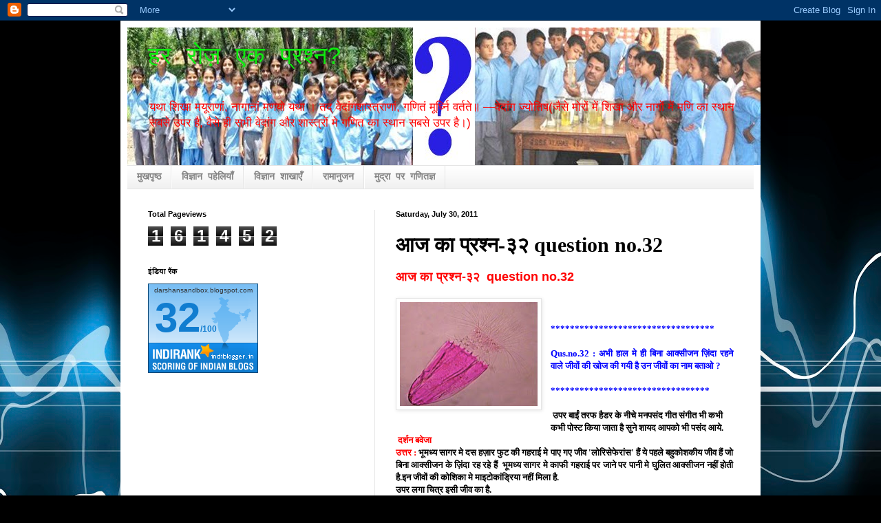

--- FILE ---
content_type: text/html; charset=UTF-8
request_url: https://darshansandbox.blogspot.com/2011/07/question-no32.html
body_size: 15487
content:
<!DOCTYPE html>
<html class='v2' dir='ltr' lang='en'>
<head>
<link href='https://www.blogger.com/static/v1/widgets/335934321-css_bundle_v2.css' rel='stylesheet' type='text/css'/>
<meta content='width=1100' name='viewport'/>
<meta content='text/html; charset=UTF-8' http-equiv='Content-Type'/>
<meta content='blogger' name='generator'/>
<link href='https://darshansandbox.blogspot.com/favicon.ico' rel='icon' type='image/x-icon'/>
<link href='http://darshansandbox.blogspot.com/2011/07/question-no32.html' rel='canonical'/>
<link rel="alternate" type="application/atom+xml" title="हर र&#2379;ज&#2364; एक प&#2381;रश&#2381;न? - Atom" href="https://darshansandbox.blogspot.com/feeds/posts/default" />
<link rel="alternate" type="application/rss+xml" title="हर र&#2379;ज&#2364; एक प&#2381;रश&#2381;न? - RSS" href="https://darshansandbox.blogspot.com/feeds/posts/default?alt=rss" />
<link rel="service.post" type="application/atom+xml" title="हर र&#2379;ज&#2364; एक प&#2381;रश&#2381;न? - Atom" href="https://www.blogger.com/feeds/5903560513560655525/posts/default" />

<link rel="alternate" type="application/atom+xml" title="हर र&#2379;ज&#2364; एक प&#2381;रश&#2381;न? - Atom" href="https://darshansandbox.blogspot.com/feeds/6772712006614742037/comments/default" />
<!--Can't find substitution for tag [blog.ieCssRetrofitLinks]-->
<link href='https://blogger.googleusercontent.com/img/b/R29vZ2xl/AVvXsEjH5p0CA3oTGrCb9RUEO80cfsEBldjhpdpLDCz9vYNzBj8AQ4iUpQKZE7u2IjUGvkZTyFgDIWXvvT_PY59ju9EDkPtbnP4M2JAUFFA-3gxeYrR68kvhImEcHGrf_bvI-RfBkPXK1-P409xJ/s200/32.jpg' rel='image_src'/>
<meta content='http://darshansandbox.blogspot.com/2011/07/question-no32.html' property='og:url'/>
<meta content='आज का प्रश्न-३२  question no.32' property='og:title'/>
<meta content='आज का प्रश्न-३२  question no.32     **********************************   Qus.no.32 : अभी हाल मे ही बिना आक्सीजन ज़िंदा रहने वाले जीवों की खो...' property='og:description'/>
<meta content='https://blogger.googleusercontent.com/img/b/R29vZ2xl/AVvXsEjH5p0CA3oTGrCb9RUEO80cfsEBldjhpdpLDCz9vYNzBj8AQ4iUpQKZE7u2IjUGvkZTyFgDIWXvvT_PY59ju9EDkPtbnP4M2JAUFFA-3gxeYrR68kvhImEcHGrf_bvI-RfBkPXK1-P409xJ/w1200-h630-p-k-no-nu/32.jpg' property='og:image'/>
<title>हर र&#2379;ज&#2364; एक प&#2381;रश&#2381;न?: आज क&#2366; प&#2381;रश&#2381;न-३२  question no.32</title>
<style id='page-skin-1' type='text/css'><!--
/*
-----------------------------------------------
Blogger Template Style
Name:     Simple
Designer: Blogger
URL:      www.blogger.com
----------------------------------------------- */
/* Content
----------------------------------------------- */
body {
font: normal normal 12px Arial, Tahoma, Helvetica, FreeSans, sans-serif;
color: #000000;
background: #000000 url(//themes.googleusercontent.com/image?id=1RFhOXkVdlgTm33xlRRI9sUI7PEwPDeYWj20s_Cge3ml2XD8Wv0Jw4UEUgPtLpNB21c-s) no-repeat fixed top center /* Credit: Dizzo (http://www.istockphoto.com/googleimages.php?id=351970&platform=blogger) */;
padding: 0 40px 40px 40px;
}
html body .region-inner {
min-width: 0;
max-width: 100%;
width: auto;
}
h2 {
font-size: 22px;
}
a:link {
text-decoration:none;
color: #2e0a08;
}
a:visited {
text-decoration:none;
color: #4646d6;
}
a:hover {
text-decoration:underline;
color: #ff2707;
}
.body-fauxcolumn-outer .fauxcolumn-inner {
background: transparent none repeat scroll top left;
_background-image: none;
}
.body-fauxcolumn-outer .cap-top {
position: absolute;
z-index: 1;
height: 400px;
width: 100%;
}
.body-fauxcolumn-outer .cap-top .cap-left {
width: 100%;
background: transparent none repeat-x scroll top left;
_background-image: none;
}
.content-outer {
-moz-box-shadow: 0 0 40px rgba(0, 0, 0, .15);
-webkit-box-shadow: 0 0 5px rgba(0, 0, 0, .15);
-goog-ms-box-shadow: 0 0 10px #333333;
box-shadow: 0 0 40px rgba(0, 0, 0, .15);
margin-bottom: 1px;
}
.content-inner {
padding: 10px 10px;
}
.content-inner {
background-color: #ffffff;
}
/* Header
----------------------------------------------- */
.header-outer {
background: transparent none repeat-x scroll 0 -400px;
_background-image: none;
}
.Header h1 {
font: normal normal 36px 'Courier New', Courier, FreeMono, monospace;
color: #0feb0f;
text-shadow: -1px -1px 1px rgba(0, 0, 0, .2);
}
.Header h1 a {
color: #0feb0f;
}
.Header .description {
font-size: 140%;
color: #ff0000;
}
.header-inner .Header .titlewrapper {
padding: 22px 30px;
}
.header-inner .Header .descriptionwrapper {
padding: 0 30px;
}
/* Tabs
----------------------------------------------- */
.tabs-inner .section:first-child {
border-top: 1px solid #e5e5e5;
}
.tabs-inner .section:first-child ul {
margin-top: -1px;
border-top: 1px solid #e5e5e5;
border-left: 0 solid #e5e5e5;
border-right: 0 solid #e5e5e5;
}
.tabs-inner .widget ul {
background: #ededed url(https://resources.blogblog.com/blogblog/data/1kt/simple/gradients_light.png) repeat-x scroll 0 -800px;
_background-image: none;
border-bottom: 1px solid #e5e5e5;
margin-top: 0;
margin-left: -30px;
margin-right: -30px;
}
.tabs-inner .widget li a {
display: inline-block;
padding: .6em 1em;
font: normal bold 14px 'Courier New', Courier, FreeMono, monospace;
color: #838383;
border-left: 1px solid #ffffff;
border-right: 1px solid #e5e5e5;
}
.tabs-inner .widget li:first-child a {
border-left: none;
}
.tabs-inner .widget li.selected a, .tabs-inner .widget li a:hover {
color: #000000;
background-color: #e5e5e5;
text-decoration: none;
}
/* Columns
----------------------------------------------- */
.main-outer {
border-top: 0 solid #e5e5e5;
}
.fauxcolumn-left-outer .fauxcolumn-inner {
border-right: 1px solid #e5e5e5;
}
.fauxcolumn-right-outer .fauxcolumn-inner {
border-left: 1px solid #e5e5e5;
}
/* Headings
----------------------------------------------- */
div.widget > h2,
div.widget h2.title {
margin: 0 0 1em 0;
font: normal bold 11px Arial, Tahoma, Helvetica, FreeSans, sans-serif;
color: #000000;
}
/* Widgets
----------------------------------------------- */
.widget .zippy {
color: #838383;
text-shadow: 2px 2px 1px rgba(0, 0, 0, .1);
}
.widget .popular-posts ul {
list-style: none;
}
/* Posts
----------------------------------------------- */
h2.date-header {
font: normal bold 11px Arial, Tahoma, Helvetica, FreeSans, sans-serif;
}
.date-header span {
background-color: transparent;
color: #000000;
padding: inherit;
letter-spacing: inherit;
margin: inherit;
}
.main-inner {
padding-top: 30px;
padding-bottom: 30px;
}
.main-inner .column-center-inner {
padding: 0 15px;
}
.main-inner .column-center-inner .section {
margin: 0 15px;
}
.post {
margin: 0 0 25px 0;
}
h3.post-title, .comments h4 {
font: normal bold 30px Georgia, Utopia, 'Palatino Linotype', Palatino, serif;
margin: .75em 0 0;
}
.post-body {
font-size: 110%;
line-height: 1.4;
position: relative;
}
.post-body img, .post-body .tr-caption-container, .Profile img, .Image img,
.BlogList .item-thumbnail img {
padding: 2px;
background: #ffffff;
border: 1px solid #e5e5e5;
-moz-box-shadow: 1px 1px 5px rgba(0, 0, 0, .1);
-webkit-box-shadow: 1px 1px 5px rgba(0, 0, 0, .1);
box-shadow: 1px 1px 5px rgba(0, 0, 0, .1);
}
.post-body img, .post-body .tr-caption-container {
padding: 5px;
}
.post-body .tr-caption-container {
color: #000000;
}
.post-body .tr-caption-container img {
padding: 0;
background: transparent;
border: none;
-moz-box-shadow: 0 0 0 rgba(0, 0, 0, .1);
-webkit-box-shadow: 0 0 0 rgba(0, 0, 0, .1);
box-shadow: 0 0 0 rgba(0, 0, 0, .1);
}
.post-header {
margin: 0 0 1.5em;
line-height: 1.6;
font-size: 90%;
}
.post-footer {
margin: 20px -2px 0;
padding: 5px 10px;
color: #000000;
background-color: #f1f1f1;
border-bottom: 1px solid #e5e5e5;
line-height: 1.6;
font-size: 90%;
}
#comments .comment-author {
padding-top: 1.5em;
border-top: 1px solid #e5e5e5;
background-position: 0 1.5em;
}
#comments .comment-author:first-child {
padding-top: 0;
border-top: none;
}
.avatar-image-container {
margin: .2em 0 0;
}
#comments .avatar-image-container img {
border: 1px solid #e5e5e5;
}
/* Comments
----------------------------------------------- */
.comments .comments-content .icon.blog-author {
background-repeat: no-repeat;
background-image: url([data-uri]);
}
.comments .comments-content .loadmore a {
border-top: 1px solid #838383;
border-bottom: 1px solid #838383;
}
.comments .comment-thread.inline-thread {
background-color: #f1f1f1;
}
.comments .continue {
border-top: 2px solid #838383;
}
/* Accents
---------------------------------------------- */
.section-columns td.columns-cell {
border-left: 1px solid #e5e5e5;
}
.blog-pager {
background: transparent none no-repeat scroll top center;
}
.blog-pager-older-link, .home-link,
.blog-pager-newer-link {
background-color: #ffffff;
padding: 5px;
}
.footer-outer {
border-top: 0 dashed #bbbbbb;
}
/* Mobile
----------------------------------------------- */
body.mobile  {
background-size: auto;
}
.mobile .body-fauxcolumn-outer {
background: transparent none repeat scroll top left;
}
.mobile .body-fauxcolumn-outer .cap-top {
background-size: 100% auto;
}
.mobile .content-outer {
-webkit-box-shadow: 0 0 3px rgba(0, 0, 0, .15);
box-shadow: 0 0 3px rgba(0, 0, 0, .15);
}
.mobile .tabs-inner .widget ul {
margin-left: 0;
margin-right: 0;
}
.mobile .post {
margin: 0;
}
.mobile .main-inner .column-center-inner .section {
margin: 0;
}
.mobile .date-header span {
padding: 0.1em 10px;
margin: 0 -10px;
}
.mobile h3.post-title {
margin: 0;
}
.mobile .blog-pager {
background: transparent none no-repeat scroll top center;
}
.mobile .footer-outer {
border-top: none;
}
.mobile .main-inner, .mobile .footer-inner {
background-color: #ffffff;
}
.mobile-index-contents {
color: #000000;
}
.mobile-link-button {
background-color: #2e0a08;
}
.mobile-link-button a:link, .mobile-link-button a:visited {
color: #ffffff;
}
.mobile .tabs-inner .section:first-child {
border-top: none;
}
.mobile .tabs-inner .PageList .widget-content {
background-color: #e5e5e5;
color: #000000;
border-top: 1px solid #e5e5e5;
border-bottom: 1px solid #e5e5e5;
}
.mobile .tabs-inner .PageList .widget-content .pagelist-arrow {
border-left: 1px solid #e5e5e5;
}

--></style>
<style id='template-skin-1' type='text/css'><!--
body {
min-width: 930px;
}
.content-outer, .content-fauxcolumn-outer, .region-inner {
min-width: 930px;
max-width: 930px;
_width: 930px;
}
.main-inner .columns {
padding-left: 360px;
padding-right: 0px;
}
.main-inner .fauxcolumn-center-outer {
left: 360px;
right: 0px;
/* IE6 does not respect left and right together */
_width: expression(this.parentNode.offsetWidth -
parseInt("360px") -
parseInt("0px") + 'px');
}
.main-inner .fauxcolumn-left-outer {
width: 360px;
}
.main-inner .fauxcolumn-right-outer {
width: 0px;
}
.main-inner .column-left-outer {
width: 360px;
right: 100%;
margin-left: -360px;
}
.main-inner .column-right-outer {
width: 0px;
margin-right: -0px;
}
#layout {
min-width: 0;
}
#layout .content-outer {
min-width: 0;
width: 800px;
}
#layout .region-inner {
min-width: 0;
width: auto;
}
body#layout div.add_widget {
padding: 8px;
}
body#layout div.add_widget a {
margin-left: 32px;
}
--></style>
<style>
    body {background-image:url(\/\/themes.googleusercontent.com\/image?id=1RFhOXkVdlgTm33xlRRI9sUI7PEwPDeYWj20s_Cge3ml2XD8Wv0Jw4UEUgPtLpNB21c-s);}
    
@media (max-width: 200px) { body {background-image:url(\/\/themes.googleusercontent.com\/image?id=1RFhOXkVdlgTm33xlRRI9sUI7PEwPDeYWj20s_Cge3ml2XD8Wv0Jw4UEUgPtLpNB21c-s&options=w200);}}
@media (max-width: 400px) and (min-width: 201px) { body {background-image:url(\/\/themes.googleusercontent.com\/image?id=1RFhOXkVdlgTm33xlRRI9sUI7PEwPDeYWj20s_Cge3ml2XD8Wv0Jw4UEUgPtLpNB21c-s&options=w400);}}
@media (max-width: 800px) and (min-width: 401px) { body {background-image:url(\/\/themes.googleusercontent.com\/image?id=1RFhOXkVdlgTm33xlRRI9sUI7PEwPDeYWj20s_Cge3ml2XD8Wv0Jw4UEUgPtLpNB21c-s&options=w800);}}
@media (max-width: 1200px) and (min-width: 801px) { body {background-image:url(\/\/themes.googleusercontent.com\/image?id=1RFhOXkVdlgTm33xlRRI9sUI7PEwPDeYWj20s_Cge3ml2XD8Wv0Jw4UEUgPtLpNB21c-s&options=w1200);}}
/* Last tag covers anything over one higher than the previous max-size cap. */
@media (min-width: 1201px) { body {background-image:url(\/\/themes.googleusercontent.com\/image?id=1RFhOXkVdlgTm33xlRRI9sUI7PEwPDeYWj20s_Cge3ml2XD8Wv0Jw4UEUgPtLpNB21c-s&options=w1600);}}
  </style>
<link href='https://www.blogger.com/dyn-css/authorization.css?targetBlogID=5903560513560655525&amp;zx=e4f7295d-4ff9-4aa8-8e87-1a659f0d8653' media='none' onload='if(media!=&#39;all&#39;)media=&#39;all&#39;' rel='stylesheet'/><noscript><link href='https://www.blogger.com/dyn-css/authorization.css?targetBlogID=5903560513560655525&amp;zx=e4f7295d-4ff9-4aa8-8e87-1a659f0d8653' rel='stylesheet'/></noscript>
<meta name='google-adsense-platform-account' content='ca-host-pub-1556223355139109'/>
<meta name='google-adsense-platform-domain' content='blogspot.com'/>

</head>
<body class='loading variant-pale'>
<div class='navbar section' id='navbar' name='Navbar'><div class='widget Navbar' data-version='1' id='Navbar1'><script type="text/javascript">
    function setAttributeOnload(object, attribute, val) {
      if(window.addEventListener) {
        window.addEventListener('load',
          function(){ object[attribute] = val; }, false);
      } else {
        window.attachEvent('onload', function(){ object[attribute] = val; });
      }
    }
  </script>
<div id="navbar-iframe-container"></div>
<script type="text/javascript" src="https://apis.google.com/js/platform.js"></script>
<script type="text/javascript">
      gapi.load("gapi.iframes:gapi.iframes.style.bubble", function() {
        if (gapi.iframes && gapi.iframes.getContext) {
          gapi.iframes.getContext().openChild({
              url: 'https://www.blogger.com/navbar/5903560513560655525?po\x3d6772712006614742037\x26origin\x3dhttps://darshansandbox.blogspot.com',
              where: document.getElementById("navbar-iframe-container"),
              id: "navbar-iframe"
          });
        }
      });
    </script><script type="text/javascript">
(function() {
var script = document.createElement('script');
script.type = 'text/javascript';
script.src = '//pagead2.googlesyndication.com/pagead/js/google_top_exp.js';
var head = document.getElementsByTagName('head')[0];
if (head) {
head.appendChild(script);
}})();
</script>
</div></div>
<div class='body-fauxcolumns'>
<div class='fauxcolumn-outer body-fauxcolumn-outer'>
<div class='cap-top'>
<div class='cap-left'></div>
<div class='cap-right'></div>
</div>
<div class='fauxborder-left'>
<div class='fauxborder-right'></div>
<div class='fauxcolumn-inner'>
</div>
</div>
<div class='cap-bottom'>
<div class='cap-left'></div>
<div class='cap-right'></div>
</div>
</div>
</div>
<div class='content'>
<div class='content-fauxcolumns'>
<div class='fauxcolumn-outer content-fauxcolumn-outer'>
<div class='cap-top'>
<div class='cap-left'></div>
<div class='cap-right'></div>
</div>
<div class='fauxborder-left'>
<div class='fauxborder-right'></div>
<div class='fauxcolumn-inner'>
</div>
</div>
<div class='cap-bottom'>
<div class='cap-left'></div>
<div class='cap-right'></div>
</div>
</div>
</div>
<div class='content-outer'>
<div class='content-cap-top cap-top'>
<div class='cap-left'></div>
<div class='cap-right'></div>
</div>
<div class='fauxborder-left content-fauxborder-left'>
<div class='fauxborder-right content-fauxborder-right'></div>
<div class='content-inner'>
<header>
<div class='header-outer'>
<div class='header-cap-top cap-top'>
<div class='cap-left'></div>
<div class='cap-right'></div>
</div>
<div class='fauxborder-left header-fauxborder-left'>
<div class='fauxborder-right header-fauxborder-right'></div>
<div class='region-inner header-inner'>
<div class='header section' id='header' name='Header'><div class='widget Header' data-version='1' id='Header1'>
<div id='header-inner' style='background-image: url("https://blogger.googleusercontent.com/img/b/R29vZ2xl/AVvXsEiTWmWX853BQsSc9jxXQYHpZJ_tmQNzpZKiL06K5aJ4jz-k9o3l5FEJsi_CpjeO0UmxJAYfc1xPBqr0uxjZS1VhKfcJOE3H2afPy59_uGx9QdXh_b4KmBez-97F58nVmB0H3XkY47TEszum/s1600/Untitled-1+copy.jpg"); background-position: left; width: 920px; min-height: 200px; _height: 200px; background-repeat: no-repeat; '>
<div class='titlewrapper' style='background: transparent'>
<h1 class='title' style='background: transparent; border-width: 0px'>
<a href='https://darshansandbox.blogspot.com/'>
हर र&#2379;ज&#2364; एक प&#2381;रश&#2381;न?
</a>
</h1>
</div>
<div class='descriptionwrapper'>
<p class='description'><span>यथ&#2366; श&#2367;ख&#2366; मय&#2370;र&#2366;ण&#2366;&#2306;, न&#2366;ग&#2366;न&#2366;&#2306; मणय&#2379; यथ&#2366; &#2404; तद&#2381; व&#2375;द&#2366;&#2306;गश&#2366;स&#2381;त&#2381;र&#2366;ण&#2366;&#2306;, गण&#2367;त&#2306; म&#2370;र&#2381;ध&#2381;न&#2367; वर&#2381;तत&#2375;&#2405; &#8212;व&#2375;द&#2366;&#2306;ग ज&#2381;य&#2379;त&#2367;ष(ज&#2376;स&#2375; म&#2379;र&#2379;&#2306; म&#2375;&#2306; श&#2367;ख&#2366; और न&#2366;ग&#2379;&#2306; म&#2375;&#2306; मण&#2367; क&#2366; स&#2381;थ&#2366;न सबस&#2375; उपर ह&#2376;, व&#2376;स&#2375; ह&#2368; सभ&#2368; व&#2375;द&#2366;&#2306;ग और श&#2366;स&#2381;त&#2381;र&#2379;&#2306; म&#2375; गण&#2367;त क&#2366; स&#2381;थ&#2366;न सबस&#2375; उपर ह&#2376;&#2404;)</span></p>
</div>
</div>
</div></div>
</div>
</div>
<div class='header-cap-bottom cap-bottom'>
<div class='cap-left'></div>
<div class='cap-right'></div>
</div>
</div>
</header>
<div class='tabs-outer'>
<div class='tabs-cap-top cap-top'>
<div class='cap-left'></div>
<div class='cap-right'></div>
</div>
<div class='fauxborder-left tabs-fauxborder-left'>
<div class='fauxborder-right tabs-fauxborder-right'></div>
<div class='region-inner tabs-inner'>
<div class='tabs section' id='crosscol' name='Cross-Column'><div class='widget PageList' data-version='1' id='PageList1'>
<h2>म&#2369;द&#2381;र&#2366; पर  गण&#2367;त</h2>
<div class='widget-content'>
<ul>
<li>
<a href='https://darshansandbox.blogspot.com/'>म&#2369;खप&#2371;ष&#2381;ठ</a>
</li>
<li>
<a href='https://darshansandbox.blogspot.com/p/blog-page.html'>व&#2367;ज&#2381;ञ&#2366;न पह&#2375;ल&#2367;य&#2366;&#2305;</a>
</li>
<li>
<a href='https://darshansandbox.blogspot.com/p/blog-page_11.html'>व&#2367;ज&#2381;ञ&#2366;न श&#2366;ख&#2366;ए&#2305;</a>
</li>
<li>
<a href='https://darshansandbox.blogspot.com/p/blog-page_05.html'>र&#2366;म&#2366;न&#2369;जन</a>
</li>
<li>
<a href='https://darshansandbox.blogspot.com/p/blog-page_20.html'>म&#2369;द&#2381;र&#2366; पर गण&#2367;तज&#2381;ञ</a>
</li>
</ul>
<div class='clear'></div>
</div>
</div></div>
<div class='tabs no-items section' id='crosscol-overflow' name='Cross-Column 2'></div>
</div>
</div>
<div class='tabs-cap-bottom cap-bottom'>
<div class='cap-left'></div>
<div class='cap-right'></div>
</div>
</div>
<div class='main-outer'>
<div class='main-cap-top cap-top'>
<div class='cap-left'></div>
<div class='cap-right'></div>
</div>
<div class='fauxborder-left main-fauxborder-left'>
<div class='fauxborder-right main-fauxborder-right'></div>
<div class='region-inner main-inner'>
<div class='columns fauxcolumns'>
<div class='fauxcolumn-outer fauxcolumn-center-outer'>
<div class='cap-top'>
<div class='cap-left'></div>
<div class='cap-right'></div>
</div>
<div class='fauxborder-left'>
<div class='fauxborder-right'></div>
<div class='fauxcolumn-inner'>
</div>
</div>
<div class='cap-bottom'>
<div class='cap-left'></div>
<div class='cap-right'></div>
</div>
</div>
<div class='fauxcolumn-outer fauxcolumn-left-outer'>
<div class='cap-top'>
<div class='cap-left'></div>
<div class='cap-right'></div>
</div>
<div class='fauxborder-left'>
<div class='fauxborder-right'></div>
<div class='fauxcolumn-inner'>
</div>
</div>
<div class='cap-bottom'>
<div class='cap-left'></div>
<div class='cap-right'></div>
</div>
</div>
<div class='fauxcolumn-outer fauxcolumn-right-outer'>
<div class='cap-top'>
<div class='cap-left'></div>
<div class='cap-right'></div>
</div>
<div class='fauxborder-left'>
<div class='fauxborder-right'></div>
<div class='fauxcolumn-inner'>
</div>
</div>
<div class='cap-bottom'>
<div class='cap-left'></div>
<div class='cap-right'></div>
</div>
</div>
<!-- corrects IE6 width calculation -->
<div class='columns-inner'>
<div class='column-center-outer'>
<div class='column-center-inner'>
<div class='main section' id='main' name='Main'><div class='widget Blog' data-version='1' id='Blog1'>
<div class='blog-posts hfeed'>

          <div class="date-outer">
        
<h2 class='date-header'><span>Saturday, July 30, 2011</span></h2>

          <div class="date-posts">
        
<div class='post-outer'>
<div class='post hentry uncustomized-post-template' itemprop='blogPost' itemscope='itemscope' itemtype='http://schema.org/BlogPosting'>
<meta content='https://blogger.googleusercontent.com/img/b/R29vZ2xl/AVvXsEjH5p0CA3oTGrCb9RUEO80cfsEBldjhpdpLDCz9vYNzBj8AQ4iUpQKZE7u2IjUGvkZTyFgDIWXvvT_PY59ju9EDkPtbnP4M2JAUFFA-3gxeYrR68kvhImEcHGrf_bvI-RfBkPXK1-P409xJ/s200/32.jpg' itemprop='image_url'/>
<meta content='5903560513560655525' itemprop='blogId'/>
<meta content='6772712006614742037' itemprop='postId'/>
<a name='6772712006614742037'></a>
<h3 class='post-title entry-title' itemprop='name'>
आज क&#2366; प&#2381;रश&#2381;न-३२  question no.32
</h3>
<div class='post-header'>
<div class='post-header-line-1'></div>
</div>
<div class='post-body entry-content' id='post-body-6772712006614742037' itemprop='description articleBody'>
<div dir="ltr" style="text-align: left;" trbidi="on"><span class="Apple-style-span" style="color: red; font-size: large;"><b>आज क&#2366; प&#2381;रश&#2381;न-३२ &nbsp;question no.32</b></span><br />
<span class="Apple-style-span" style="line-height: 18px;"></span><br />
<div style="font-family: Arial, Tahoma, Helvetica, FreeSans, sans-serif; line-height: 18px; margin-bottom: 0px; margin-left: 0px; margin-right: 0px; margin-top: 0px;"><div class="separator" style="clear: both; text-align: center;"><a href="https://blogger.googleusercontent.com/img/b/R29vZ2xl/AVvXsEjH5p0CA3oTGrCb9RUEO80cfsEBldjhpdpLDCz9vYNzBj8AQ4iUpQKZE7u2IjUGvkZTyFgDIWXvvT_PY59ju9EDkPtbnP4M2JAUFFA-3gxeYrR68kvhImEcHGrf_bvI-RfBkPXK1-P409xJ/s1600/32.jpg" imageanchor="1" style="clear: left; float: left; margin-bottom: 1em; margin-right: 1em;"><img border="0" height="151" src="https://blogger.googleusercontent.com/img/b/R29vZ2xl/AVvXsEjH5p0CA3oTGrCb9RUEO80cfsEBldjhpdpLDCz9vYNzBj8AQ4iUpQKZE7u2IjUGvkZTyFgDIWXvvT_PY59ju9EDkPtbnP4M2JAUFFA-3gxeYrR68kvhImEcHGrf_bvI-RfBkPXK1-P409xJ/s200/32.jpg" width="200" /></a></div><div style="text-align: justify;"><b><span class="Apple-style-span" style="color: blue; font-family: Times, 'Times New Roman', serif;"><br />
</span></b></div><div style="text-align: justify;"><b><span class="Apple-style-span" style="color: blue; font-family: Times, 'Times New Roman', serif;"><br />
</span></b></div><div style="text-align: justify;"><b><span class="Apple-style-span" style="color: blue; font-family: Times, 'Times New Roman', serif;">**********************************</span></b><br />
<b><span class="Apple-style-span" style="color: blue; font-family: Times, 'Times New Roman', serif;"><br />
</span></b></div></div><div style="font-family: Arial, Tahoma, Helvetica, FreeSans, sans-serif; line-height: 18px; margin-bottom: 0px; margin-left: 0px; margin-right: 0px; margin-top: 0px;"><div style="text-align: justify;"><b><span class="Apple-style-span" style="line-height: 18px;"><span class="Apple-style-span" style="color: blue; line-height: normal;"><span class="Apple-style-span" style="font-family: Times, 'Times New Roman', serif; line-height: 18px;">Qus.no.32 : अभ&#2368; ह&#2366;ल म&#2375; ह&#2368; ब&#2367;न&#2366; आक&#2381;स&#2368;जन ज&#2364;&#2367;&#2306;द&#2366; रहन&#2375; व&#2366;ल&#2375; ज&#2368;व&#2379;&#2306; क&#2368; ख&#2379;ज क&#2368; गय&#2368; ह&#2376; उन ज&#2368;व&#2379;&#2306; क&#2366; न&#2366;म बत&#2366;ओ ?</span></span></span></b><br />
<b><span class="Apple-style-span" style="line-height: 18px;"><span class="Apple-style-span" style="color: blue; line-height: normal;"><span class="Apple-style-span" style="font-family: Times, 'Times New Roman', serif; line-height: 18px;"><br />
</span></span></span></b></div></div><div style="font-family: Arial, Tahoma, Helvetica, FreeSans, sans-serif; line-height: 18px; margin-bottom: 0px; margin-left: 0px; margin-right: 0px; margin-top: 0px;"></div><div style="font-family: Arial, Tahoma, Helvetica, FreeSans, sans-serif; line-height: 18px; margin-bottom: 0px; margin-left: 0px; margin-right: 0px; margin-top: 0px;"></div><div style="font-family: Arial, Tahoma, Helvetica, FreeSans, sans-serif; line-height: 18px; margin-bottom: 0px; margin-left: 0px; margin-right: 0px; margin-top: 0px;"><div style="text-align: justify;"><b><span class="Apple-style-span" style="line-height: 18px;"><span class="Apple-style-span" style="color: blue; font-family: Times, 'Times New Roman', serif;">*********************************</span></span></b></div></div><span class="Apple-style-span" style="font-family: Arial, Tahoma, Helvetica, FreeSans, sans-serif; line-height: 18px;"><b><span class="Apple-style-span" style="line-height: 18px;"><span class="Apple-style-span" style="font-family: Times, 'Times New Roman', serif; line-height: 18px;"><span class="Apple-style-span" style="line-height: 18px;"><span class="Apple-style-span" style="line-height: 18px;"><span class="Apple-style-span" style="line-height: 18px;"><span class="Apple-style-span" style="line-height: 18px;"><span class="Apple-style-span" style="line-height: 18px;"><span class="Apple-style-span" style="line-height: 18px;"><span class="Apple-style-span" style="font-family: Arial, Tahoma, Helvetica, FreeSans, sans-serif; line-height: 18px;"><b><span class="Apple-style-span" style="line-height: 18px;"><span class="Apple-style-span" style="font-family: Times, 'Times New Roman', serif; line-height: 18px;"><span class="Apple-style-span" style="line-height: 18px;"><span class="Apple-style-span" style="line-height: 18px;"><span class="Apple-style-span" style="line-height: 18px;"><span class="Apple-style-span" style="line-height: 18px;"><span class="Apple-style-span" style="line-height: 18px;"><span class="Apple-style-span" style="line-height: 18px;"><br />
</span></span></span></span></span></span></span></span></b></span> <span class="Apple-style-span" style="font-family: Arial, Tahoma, Helvetica, FreeSans, sans-serif; line-height: 18px;"><b><span class="Apple-style-span" style="line-height: 18px;"><span class="Apple-style-span" style="font-family: Times, 'Times New Roman', serif; line-height: 18px;"><span class="Apple-style-span" style="line-height: 18px;"><span class="Apple-style-span" style="line-height: 18px;"><span class="Apple-style-span" style="line-height: 18px;"><span class="Apple-style-span" style="line-height: 18px;"><span class="Apple-style-span" style="line-height: 18px;"><span class="Apple-style-span" style="line-height: 18px;"> </span></span></span></span></span></span></span></span></b></span> <span class="Apple-style-span" style="font-family: Arial, Tahoma, Helvetica, FreeSans, sans-serif; line-height: 18px;"><b><span class="Apple-style-span" style="line-height: 18px;"><span class="Apple-style-span" style="font-family: Times, 'Times New Roman', serif; line-height: 18px;"><span class="Apple-style-span" style="line-height: 18px;"><span class="Apple-style-span" style="line-height: 18px;"><span class="Apple-style-span" style="line-height: 18px;"><span class="Apple-style-span" style="line-height: 18px;"><span class="Apple-style-span" style="line-height: 18px;"><span class="Apple-style-span" style="line-height: 18px;"> </span></span></span></span></span></span></span></span></b></span> <span class="Apple-style-span" style="font-family: Arial, Tahoma, Helvetica, FreeSans, sans-serif; line-height: 18px;"><b><span class="Apple-style-span" style="line-height: 18px;"><span class="Apple-style-span" style="font-family: Times, 'Times New Roman', serif; line-height: 18px;"><span class="Apple-style-span" style="line-height: 18px;"><span class="Apple-style-span" style="line-height: 18px;"><span class="Apple-style-span" style="line-height: 18px;"><span class="Apple-style-span" style="line-height: 18px;"><span class="Apple-style-span" style="line-height: 18px;"><span class="Apple-style-span" style="line-height: 18px;"> </span></span></span></span></span></span></span></span></b></span>&nbsp;उपर ब&#2366;ई&#2306; तरफ ह&#2376;डर क&#2375; न&#2368;च&#2375; मनपस&#2306;द ग&#2368;त स&#2306;ग&#2368;त भ&#2368; कभ&#2368; कभ&#2368; प&#2379;स&#2381;ट क&#2367;य&#2366; ज&#2366;त&#2366; ह&#2376; स&#2369;न&#2375; श&#2366;यद आपक&#2379; भ&#2368; पस&#2306;द आय&#2375;.</span></span></span></span></span></span></span></span></b></span><span class="Apple-style-span" style="line-height: 18px;"><span class="Apple-style-span" style="font-family: Times, 'Times New Roman', serif;"></span></span><br />
<div style="display: inline !important; line-height: 18px; margin-bottom: 0px; margin-left: 0px; margin-right: 0px; margin-top: 0px;"><div style="text-align: justify;"><span class="Apple-style-span" style="line-height: 18px;"><span class="Apple-style-span" style="font-family: Times, 'Times New Roman', serif;"><b><span class="Apple-style-span" style="line-height: 18px;"><span class="Apple-style-span" style="line-height: 18px;"><span class="Apple-style-span" style="line-height: 18px;"><span class="Apple-style-span" style="line-height: 18px;"><span class="Apple-style-span" style="line-height: 18px;"><span class="Apple-style-span" style="line-height: 18px;"><span class="Apple-style-span" style="line-height: 18px;"><span class="Apple-style-span" style="line-height: 18px;"><span class="Apple-style-span" style="line-height: 18px;">&nbsp;</span></span></span></span></span></span><span class="Apple-style-span" style="line-height: 18px;"><span class="Apple-style-span" style="line-height: 18px;"><span class="Apple-style-span" style="line-height: 18px;"><span class="Apple-style-span" style="line-height: 18px;"><span class="Apple-style-span" style="color: red;">दर&#2381;शन बव&#2375;ज&#2366;&nbsp;</span></span></span></span></span></span></span></span></b></span></span><br />
<span class="Apple-style-span" style="font-family: Times, 'Times New Roman', serif;"><b><span class="Apple-style-span" style="color: red;">उत&#2381;तर :</span> भ&#2370;मध&#2381;य स&#2366;गर म&#2375; दस हज&#2364;&#2366;र फ&#2369;ट क&#2368; गहर&#2366;ई म&#2375; प&#2366;ए गए ज&#2368;व 'ल&#2379;र&#2367;स&#2375;फ&#2375;र&#2366;&#2306;स' ह&#2376;&#2306; य&#2375; पहल&#2375; बह&#2369;क&#2379;शक&#2368;य ज&#2368;व ह&#2376;&#2306; ज&#2379; ब&#2367;न&#2366; आक&#2381;स&#2368;जन क&#2375; ज&#2364;&#2367;&#2306;द&#2366; रह रह&#2375; ह&#2376;&#2306; &nbsp;भ&#2370;मध&#2381;य स&#2366;गर म&#2375; क&#2366;फ&#2368; गहर&#2366;ई पर ज&#2366;न&#2375; पर प&#2366;न&#2368; म&#2375; घ&#2369;ल&#2367;त आक&#2381;स&#2368;जन नह&#2368;&#2306; ह&#2379;त&#2368; ह&#2376;.इन ज&#2368;व&#2379;&#2306; क&#2368; क&#2379;श&#2367;क&#2366; म&#2375; म&#2366;इट&#2379;क&#2366;&#2306;ड&#2381;र&#2367;य&#2366; नह&#2368;&#2306; म&#2367;ल&#2366; ह&#2376;.</b></span><br />
<span class="Apple-style-span" style="font-family: Times, 'Times New Roman', serif;"><b>उपर लग&#2366; च&#2367;त&#2381;र इस&#2368; ज&#2368;व क&#2366; ह&#2376;.</b></span><br />
<span class="Apple-style-span" style="font-family: Times, 'Times New Roman', serif;"><b>व&#2367;स&#2381;त&#2371;त ज&#2366;नक&#2366;र&#2368; <a href="http://www.wired.com/wiredscience/2010/04/anoxic-animals/?utm_source=feedburner&amp;utm_medium=feed&amp;utm_campaign=Feed%3A+wired%2Findex+%28Wired%3A+Index+3+%28Top+Stories+2%29%29">यह&#2366;&#2305;</a> ह&#2376;.&nbsp;</b></span></div></div><span class="Apple-style-span" style="font-family: Arial, Tahoma, Helvetica, FreeSans, sans-serif; font-size: 13px; line-height: 18px;"></span><br />
<div style="text-align: justify;"><span class="Apple-style-span" style="font-family: Arial, Tahoma, Helvetica, FreeSans, sans-serif; line-height: 18px;"><span class="Apple-style-span" style="font-family: Times, 'Times New Roman', serif;"><b><span class="Apple-style-span" style="line-height: 21px;"><a href="//www.blogger.com/profile/10550068457332160511" rel="nofollow" style="color: #2e0a08; text-decoration: none;">र&#2366;ज भ&#2366;ट&#2367;य&#2364;&#2366;</a>&nbsp;</span><span class="Apple-style-span" style="line-height: 18px;"><span class="Apple-style-span" style="line-height: 18px;">&nbsp;ज&#2368; क&#2366; &nbsp;जव&#2366;ब द&#2375;न&#2375; क&#2375; ल&#2367;ए धन&#2381;यव&#2366;द. &nbsp;</span></span></b></span></span></div><div style="line-height: 18px;"><div style="text-align: justify;"><span class="Apple-style-span" style="font-family: Arial, Tahoma, Helvetica, FreeSans, sans-serif; line-height: 18px;"><span class="Apple-style-span" style="line-height: 18px;"><span class="Apple-style-span" style="line-height: 18px;"><span class="Apple-style-span" style="line-height: 18px;"><span class="Apple-style-span" style="line-height: 18px;"><span class="Apple-style-span" style="line-height: 18px;"><span class="Apple-style-span" style="line-height: 18px;"><span class="Apple-style-span" style="line-height: 18px;"><span class="Apple-style-span" style="line-height: 18px;"><span class="Apple-style-span" style="color: magenta; font-family: Times, 'Times New Roman', serif;"><b>सभ&#2368; ट&#2367;प&#2381;पण&#2368; कर&#2381;त&#2366;ओ&#2306; क&#2366; ज&#2368; धन&#2381;यव&#2366;द</b></span></span></span></span></span></span></span></span></span></span></div></div><div><div><div style="text-align: justify;"><span class="Apple-style-span" style="font-family: Arial, Tahoma, Helvetica, FreeSans, sans-serif; line-height: 18px;"><span class="Apple-style-span" style="line-height: 18px;"><span class="Apple-style-span" style="font-family: Times, 'Times New Roman', serif; line-height: 18px;"><b><span class="Apple-style-span"><span class="Apple-style-span" style="color: magenta;">प&#2381;रस&#2381;त&#2369;त&#2367;: स&#2368;.व&#2368;.रमण व&#2367;ज&#2381;ञ&#2366;न क&#2381;लब यम&#2369;न&#2366;नगर हर&#2367;य&#2366;ण&#2366;<span class="Apple-style-span" style="line-height: 18px;">&nbsp;</span></span><span class="Apple-style-span" style="line-height: 18px;"><span class="Apple-style-span" style="line-height: 18px;">&nbsp;</span></span></span><span class="Apple-style-span" style="line-height: 16px;">&nbsp;</span><span class="Apple-style-span" style="line-height: 16px;">&nbsp;</span></b></span></span></span></div></div></div></div>
<div style='clear: both;'></div>
</div>
<div class='post-footer'>
<div class='post-footer-line post-footer-line-1'>
<span class='post-author vcard'>
Posted by
<span class='fn' itemprop='author' itemscope='itemscope' itemtype='http://schema.org/Person'>
<meta content='https://www.blogger.com/profile/10949400799195504029' itemprop='url'/>
<a class='g-profile' href='https://www.blogger.com/profile/10949400799195504029' rel='author' title='author profile'>
<span itemprop='name'>Darshan Lal Baweja</span>
</a>
</span>
</span>
<span class='post-timestamp'>
at
<meta content='http://darshansandbox.blogspot.com/2011/07/question-no32.html' itemprop='url'/>
<a class='timestamp-link' href='https://darshansandbox.blogspot.com/2011/07/question-no32.html' rel='bookmark' title='permanent link'><abbr class='published' itemprop='datePublished' title='2011-07-30T07:12:00-07:00'>7:12:00 AM</abbr></a>
</span>
<span class='post-comment-link'>
</span>
<span class='post-icons'>
<span class='item-action'>
<a href='https://www.blogger.com/email-post/5903560513560655525/6772712006614742037' title='Email Post'>
<img alt='' class='icon-action' height='13' src='https://resources.blogblog.com/img/icon18_email.gif' width='18'/>
</a>
</span>
<span class='item-control blog-admin pid-503040204'>
<a href='https://www.blogger.com/post-edit.g?blogID=5903560513560655525&postID=6772712006614742037&from=pencil' title='Edit Post'>
<img alt='' class='icon-action' height='18' src='https://resources.blogblog.com/img/icon18_edit_allbkg.gif' width='18'/>
</a>
</span>
</span>
<div class='post-share-buttons goog-inline-block'>
<a class='goog-inline-block share-button sb-email' href='https://www.blogger.com/share-post.g?blogID=5903560513560655525&postID=6772712006614742037&target=email' target='_blank' title='Email This'><span class='share-button-link-text'>Email This</span></a><a class='goog-inline-block share-button sb-blog' href='https://www.blogger.com/share-post.g?blogID=5903560513560655525&postID=6772712006614742037&target=blog' onclick='window.open(this.href, "_blank", "height=270,width=475"); return false;' target='_blank' title='BlogThis!'><span class='share-button-link-text'>BlogThis!</span></a><a class='goog-inline-block share-button sb-twitter' href='https://www.blogger.com/share-post.g?blogID=5903560513560655525&postID=6772712006614742037&target=twitter' target='_blank' title='Share to X'><span class='share-button-link-text'>Share to X</span></a><a class='goog-inline-block share-button sb-facebook' href='https://www.blogger.com/share-post.g?blogID=5903560513560655525&postID=6772712006614742037&target=facebook' onclick='window.open(this.href, "_blank", "height=430,width=640"); return false;' target='_blank' title='Share to Facebook'><span class='share-button-link-text'>Share to Facebook</span></a><a class='goog-inline-block share-button sb-pinterest' href='https://www.blogger.com/share-post.g?blogID=5903560513560655525&postID=6772712006614742037&target=pinterest' target='_blank' title='Share to Pinterest'><span class='share-button-link-text'>Share to Pinterest</span></a>
</div>
</div>
<div class='post-footer-line post-footer-line-2'>
<span class='post-labels'>
Labels:
<a href='https://darshansandbox.blogspot.com/search/label/%E0%A4%B5%E0%A4%BF%E0%A4%9C%E0%A5%8D%E0%A4%9E%E0%A4%BE%E0%A4%A8%20%E0%A4%AA%E0%A5%8D%E0%A4%B0%E0%A4%B6%E0%A5%8D%E0%A4%A8%20%E0%A4%89%E0%A4%A4%E0%A5%8D%E0%A4%A4%E0%A4%B0' rel='tag'>व&#2367;ज&#2381;ञ&#2366;न प&#2381;रश&#2381;न उत&#2381;तर</a>
</span>
</div>
<div class='post-footer-line post-footer-line-3'>
<span class='post-location'>
</span>
</div>
</div>
</div>
<div class='comments' id='comments'>
<a name='comments'></a>
<h4>2 comments:</h4>
<div id='Blog1_comments-block-wrapper'>
<dl class='avatar-comment-indent' id='comments-block'>
<dt class='comment-author ' id='c1231410111784751928'>
<a name='c1231410111784751928'></a>
<div class="avatar-image-container avatar-stock"><span dir="ltr"><img src="//resources.blogblog.com/img/blank.gif" width="35" height="35" alt="" title="Anonymous">

</span></div>
Anonymous
said...
</dt>
<dd class='comment-body' id='Blog1_cmt-1231410111784751928'>
<p>
baweja ji <br />jeli fish
</p>
</dd>
<dd class='comment-footer'>
<span class='comment-timestamp'>
<a href='https://darshansandbox.blogspot.com/2011/07/question-no32.html?showComment=1312047909238#c1231410111784751928' title='comment permalink'>
7/30/2011 10:45:00 AM
</a>
<span class='item-control blog-admin pid-162712451'>
<a class='comment-delete' href='https://www.blogger.com/comment/delete/5903560513560655525/1231410111784751928' title='Delete Comment'>
<img src='https://resources.blogblog.com/img/icon_delete13.gif'/>
</a>
</span>
</span>
</dd>
<dt class='comment-author ' id='c7781500867585954223'>
<a name='c7781500867585954223'></a>
<div class="avatar-image-container vcard"><span dir="ltr"><a href="https://www.blogger.com/profile/10550068457332160511" target="" rel="nofollow" onclick="" class="avatar-hovercard" id="av-7781500867585954223-10550068457332160511"><img src="https://resources.blogblog.com/img/blank.gif" width="35" height="35" class="delayLoad" style="display: none;" longdesc="//blogger.googleusercontent.com/img/b/R29vZ2xl/AVvXsEh7_iV9k_PbXLDP2sXRuaTJjUqpJmVdWXL1TTtskLQWuhgOkFV633ZpknBieRQkGmyUBKX1i8ClBhMtDBtvl1iOAmVE1P8lAKhB7bjBILIh5KhF9QaiLRYBRJ0foDrdXg/s45-c/DSC00050.JPG" alt="" title="&#2352;&#2366;&#2332; &#2349;&#2366;&#2335;&#2367;&#2399;&#2366;">

<noscript><img src="//blogger.googleusercontent.com/img/b/R29vZ2xl/AVvXsEh7_iV9k_PbXLDP2sXRuaTJjUqpJmVdWXL1TTtskLQWuhgOkFV633ZpknBieRQkGmyUBKX1i8ClBhMtDBtvl1iOAmVE1P8lAKhB7bjBILIh5KhF9QaiLRYBRJ0foDrdXg/s45-c/DSC00050.JPG" width="35" height="35" class="photo" alt=""></noscript></a></span></div>
<a href='https://www.blogger.com/profile/10550068457332160511' rel='nofollow'>र&#2366;ज भ&#2366;ट&#2367;य़&#2366;</a>
said...
</dt>
<dd class='comment-body' id='Blog1_cmt-7781500867585954223'>
<p>
क&#2369;छ द&#2367;न पहल&#2375; पढ&#2366; त&#2379; थ&#2366;........? य&#2366;द नह&#2368; आ रह&#2366;... जब य&#2366;द आय&#2375;ग&#2366; न&#2366;म ल&#2367;ख द&#2369;&#2306;ग&#2366;, ल&#2375;क&#2367;न व&#2379; क&#2366;फ़&#2368; जम&#2368;न क&#2375; न&#2368;च&#2375; थ&#2366;.... क&#2381;य&#2366; न&#2366;म  रख&#2366; ह&#2375; उस क&#2366;...?
</p>
</dd>
<dd class='comment-footer'>
<span class='comment-timestamp'>
<a href='https://darshansandbox.blogspot.com/2011/07/question-no32.html?showComment=1312058706463#c7781500867585954223' title='comment permalink'>
7/30/2011 01:45:00 PM
</a>
<span class='item-control blog-admin pid-1124725857'>
<a class='comment-delete' href='https://www.blogger.com/comment/delete/5903560513560655525/7781500867585954223' title='Delete Comment'>
<img src='https://resources.blogblog.com/img/icon_delete13.gif'/>
</a>
</span>
</span>
</dd>
</dl>
</div>
<p class='comment-footer'>
<a href='https://www.blogger.com/comment/fullpage/post/5903560513560655525/6772712006614742037' onclick='javascript:window.open(this.href, "bloggerPopup", "toolbar=0,location=0,statusbar=1,menubar=0,scrollbars=yes,width=640,height=500"); return false;'>Post a Comment</a>
</p>
</div>
</div>

        </div></div>
      
</div>
<div class='blog-pager' id='blog-pager'>
<span id='blog-pager-newer-link'>
<a class='blog-pager-newer-link' href='https://darshansandbox.blogspot.com/2011/07/question-no33.html' id='Blog1_blog-pager-newer-link' title='Newer Post'>Newer Post</a>
</span>
<span id='blog-pager-older-link'>
<a class='blog-pager-older-link' href='https://darshansandbox.blogspot.com/2011/07/question-no31.html' id='Blog1_blog-pager-older-link' title='Older Post'>Older Post</a>
</span>
<a class='home-link' href='https://darshansandbox.blogspot.com/'>Home</a>
</div>
<div class='clear'></div>
<div class='post-feeds'>
<div class='feed-links'>
Subscribe to:
<a class='feed-link' href='https://darshansandbox.blogspot.com/feeds/6772712006614742037/comments/default' target='_blank' type='application/atom+xml'>Post Comments (Atom)</a>
</div>
</div>
</div></div>
</div>
</div>
<div class='column-left-outer'>
<div class='column-left-inner'>
<aside>
<div class='sidebar section' id='sidebar-left-1'><div class='widget Stats' data-version='1' id='Stats1'>
<h2>Total Pageviews</h2>
<div class='widget-content'>
<div id='Stats1_content' style='display: none;'>
<span class='counter-wrapper graph-counter-wrapper' id='Stats1_totalCount'>
</span>
<div class='clear'></div>
</div>
</div>
</div><div class='widget HTML' data-version='1' id='HTML4'>
<h2 class='title'>इ&#2306;ड&#2367;य&#2366; र&#2376;&#2306;क</h2>
<div class='widget-content'>
<script type="text/javascript" src="//www.indiblogger.in/widgets/indirank.php?id=45954&amp;c=1"></script>
</div>
<div class='clear'></div>
</div><div class='widget Followers' data-version='1' id='Followers1'>
<div class='widget-content'>
<div id='Followers1-wrapper'>
<div style='margin-right:2px;'>
<div><script type="text/javascript" src="https://apis.google.com/js/platform.js"></script>
<div id="followers-iframe-container"></div>
<script type="text/javascript">
    window.followersIframe = null;
    function followersIframeOpen(url) {
      gapi.load("gapi.iframes", function() {
        if (gapi.iframes && gapi.iframes.getContext) {
          window.followersIframe = gapi.iframes.getContext().openChild({
            url: url,
            where: document.getElementById("followers-iframe-container"),
            messageHandlersFilter: gapi.iframes.CROSS_ORIGIN_IFRAMES_FILTER,
            messageHandlers: {
              '_ready': function(obj) {
                window.followersIframe.getIframeEl().height = obj.height;
              },
              'reset': function() {
                window.followersIframe.close();
                followersIframeOpen("https://www.blogger.com/followers/frame/5903560513560655525?colors\x3dCgt0cmFuc3BhcmVudBILdHJhbnNwYXJlbnQaByMwMDAwMDAiByMyZTBhMDgqByNmZmZmZmYyByMwMDAwMDA6ByMwMDAwMDBCByMyZTBhMDhKByM4MzgzODNSByMyZTBhMDhaC3RyYW5zcGFyZW50\x26pageSize\x3d21\x26hl\x3den\x26origin\x3dhttps://darshansandbox.blogspot.com");
              },
              'open': function(url) {
                window.followersIframe.close();
                followersIframeOpen(url);
              }
            }
          });
        }
      });
    }
    followersIframeOpen("https://www.blogger.com/followers/frame/5903560513560655525?colors\x3dCgt0cmFuc3BhcmVudBILdHJhbnNwYXJlbnQaByMwMDAwMDAiByMyZTBhMDgqByNmZmZmZmYyByMwMDAwMDA6ByMwMDAwMDBCByMyZTBhMDhKByM4MzgzODNSByMyZTBhMDhaC3RyYW5zcGFyZW50\x26pageSize\x3d21\x26hl\x3den\x26origin\x3dhttps://darshansandbox.blogspot.com");
  </script></div>
</div>
</div>
<div class='clear'></div>
</div>
</div><div class='widget HTML' data-version='1' id='HTML16'>
<h2 class='title'>न&#2375;टवर&#2381;क ब&#2381;ल&#2379;गर&#2381;स ज&#2381;व&#2366;इन कर&#2375;&#2306; और अच&#2381;छ&#2375; ब&#2381;ल&#2379;ग&#2381;स पढ़&#2375;&#2306;</h2>
<div class='widget-content'>
<div id='networkedblogs_nwidget_container' style='height:260px;padding-top:10px;'><div id='networkedblogs_nwidget_above'></div><div id='networkedblogs_nwidget_widget' style="border:1px solid #D1D7DF;background-color:#F5F6F9;margin:0px auto;"><div id="networkedblogs_nwidget_logo" style="padding:1px;margin:0px;background-color:#edeff4;text-align:center;height:21px;"><a href="http://networkedblogs.com/" target="_blank" title="NetworkedBlogs"><img style="border: none;" src="https://lh3.googleusercontent.com/blogger_img_proxy/AEn0k_v_V6KVsjoxOnACotgkmmx6MBd-vZwRjQvySH0Bby7MyTyuJUIhaxW-61gbtKqBEyf_ofNHQbfrbsfwUMpR7PMOTFPOVR7Dqv_r_hlhkq6T0YD3w2RzfKEEinzVt-HyA_A=s0-d" title="NetworkedBlogs"></a></div><div id="networkedblogs_nwidget_body" style="text-align: center;"></div><div id="networkedblogs_nwidget_follow" style="padding:5px;"><a style="display:block;line-height:100%;width:90px;margin:0px auto;padding:4px 8px;text-align:center;background-color:#3b5998;border:1px solid #D9DFEA;border-bottom-color:#0e1f5b;border-right-color:#0e1f5b;color:#FFFFFF;font-family:'lucida grande',tahoma,verdana,arial,sans-serif;font-size:11px;text-decoration:none;" href="http://networkedblogs.com/blog/%E0%A4%B5%E0%A4%9C%E0%A4%9E%E0%A4%A8_%E0%A4%97%E0%A4%A4%E0%A4%B5%E0%A4%A7%E0%A4%AF_sci._activities/?ahash=a7a0447d2a03189ae0b1d110dfaa2796">Follow this blog</a></div></div><div id='networkedblogs_nwidget_below'></div></div><script type="text/javascript"><!--
if(typeof(networkedblogs)=="undefined"){networkedblogs = {};networkedblogs.blogId=512711;networkedblogs.shortName="वजञन_गतवधय_sci._activities";}
--></script><script src="//nwidget.networkedblogs.com/getnetworkwidget?bid=512711" type="text/javascript"></script>
</div>
<div class='clear'></div>
</div><div class='widget HTML' data-version='1' id='HTML2'>
<h2 class='title'>फ़&#2375;सब&#2369;क पर म&#2375;र&#2366; फ़&#2376;न-प&#2375;ज</h2>
<div class='widget-content'>
<iframe src="http://www.facebook.com/plugins/likebox.php?href=http%3A%2F%2Fwww.facebook.com%2Fpages%2FScience-Activities-vijnana-gatividhiyam%2F151691701539606&amp;width=200&amp;colorscheme=light&amp;connections=10&amp;stream=true&amp;header=true&amp;height=587" scrolling="no" frameborder="0" style="border:none; overflow:hidden; width:250px; height:650px;" allowtransparency="true"></iframe>
</div>
<div class='clear'></div>
</div><div class='widget HTML' data-version='1' id='HTML5'>
<h2 class='title'>ब&#2375;हतर&#2368;न ह&#2367;न&#2381;द&#2368; ब&#2381;ल&#2377;ग&#2381;स क&#2368; प&#2370;र&#2368; स&#2370;च&#2368;</h2>
<div class='widget-content'>
<script src="//www.digitalhindi.com/static/widget/besthindiblogs-widget.js" type="text/javascript"></script>
</div>
<div class='clear'></div>
</div><div class='widget Feed' data-version='1' id='Feed1'>
<h2>व&#2367;ज&#2381;ञ&#2366;न गत&#2367;व&#2367;ध&#2367;य&#2366;&#2306;                           Science Activities</h2>
<div class='widget-content' id='Feed1_feedItemListDisplay'>
<span style='filter: alpha(25); opacity: 0.25;'>
<a href='http://feeds.feedburner.com/ScienceModelsInHindi'>Loading...</a>
</span>
</div>
<div class='clear'></div>
</div><div class='widget HTML' data-version='1' id='HTML3'>
<div class='widget-content'>
<script type="text/javascript" src="//radarurl.com/js/radarurl_widget.js"></script><script type="text/javascript">radarurl_call_radar_widgetv2({edition:"Dynamic",location:"leftcenter"})</script><noscript><a href="http://darshansandbox.blogspot.com//">free website tracker</a></noscript>
</div>
<div class='clear'></div>
</div><div class='widget Subscribe' data-version='1' id='Subscribe1'>
<div style='white-space:nowrap'>
<h2 class='title'>Subscribe To</h2>
<div class='widget-content'>
<div class='subscribe-wrapper subscribe-type-POST'>
<div class='subscribe expanded subscribe-type-POST' id='SW_READER_LIST_Subscribe1POST' style='display:none;'>
<div class='top'>
<span class='inner' onclick='return(_SW_toggleReaderList(event, "Subscribe1POST"));'>
<img class='subscribe-dropdown-arrow' src='https://resources.blogblog.com/img/widgets/arrow_dropdown.gif'/>
<img align='absmiddle' alt='' border='0' class='feed-icon' src='https://resources.blogblog.com/img/icon_feed12.png'/>
Posts
</span>
<div class='feed-reader-links'>
<a class='feed-reader-link' href='https://www.netvibes.com/subscribe.php?url=https%3A%2F%2Fdarshansandbox.blogspot.com%2Ffeeds%2Fposts%2Fdefault' target='_blank'>
<img src='https://resources.blogblog.com/img/widgets/subscribe-netvibes.png'/>
</a>
<a class='feed-reader-link' href='https://add.my.yahoo.com/content?url=https%3A%2F%2Fdarshansandbox.blogspot.com%2Ffeeds%2Fposts%2Fdefault' target='_blank'>
<img src='https://resources.blogblog.com/img/widgets/subscribe-yahoo.png'/>
</a>
<a class='feed-reader-link' href='https://darshansandbox.blogspot.com/feeds/posts/default' target='_blank'>
<img align='absmiddle' class='feed-icon' src='https://resources.blogblog.com/img/icon_feed12.png'/>
                  Atom
                </a>
</div>
</div>
<div class='bottom'></div>
</div>
<div class='subscribe' id='SW_READER_LIST_CLOSED_Subscribe1POST' onclick='return(_SW_toggleReaderList(event, "Subscribe1POST"));'>
<div class='top'>
<span class='inner'>
<img class='subscribe-dropdown-arrow' src='https://resources.blogblog.com/img/widgets/arrow_dropdown.gif'/>
<span onclick='return(_SW_toggleReaderList(event, "Subscribe1POST"));'>
<img align='absmiddle' alt='' border='0' class='feed-icon' src='https://resources.blogblog.com/img/icon_feed12.png'/>
Posts
</span>
</span>
</div>
<div class='bottom'></div>
</div>
</div>
<div class='subscribe-wrapper subscribe-type-PER_POST'>
<div class='subscribe expanded subscribe-type-PER_POST' id='SW_READER_LIST_Subscribe1PER_POST' style='display:none;'>
<div class='top'>
<span class='inner' onclick='return(_SW_toggleReaderList(event, "Subscribe1PER_POST"));'>
<img class='subscribe-dropdown-arrow' src='https://resources.blogblog.com/img/widgets/arrow_dropdown.gif'/>
<img align='absmiddle' alt='' border='0' class='feed-icon' src='https://resources.blogblog.com/img/icon_feed12.png'/>
Comments
</span>
<div class='feed-reader-links'>
<a class='feed-reader-link' href='https://www.netvibes.com/subscribe.php?url=https%3A%2F%2Fdarshansandbox.blogspot.com%2Ffeeds%2F6772712006614742037%2Fcomments%2Fdefault' target='_blank'>
<img src='https://resources.blogblog.com/img/widgets/subscribe-netvibes.png'/>
</a>
<a class='feed-reader-link' href='https://add.my.yahoo.com/content?url=https%3A%2F%2Fdarshansandbox.blogspot.com%2Ffeeds%2F6772712006614742037%2Fcomments%2Fdefault' target='_blank'>
<img src='https://resources.blogblog.com/img/widgets/subscribe-yahoo.png'/>
</a>
<a class='feed-reader-link' href='https://darshansandbox.blogspot.com/feeds/6772712006614742037/comments/default' target='_blank'>
<img align='absmiddle' class='feed-icon' src='https://resources.blogblog.com/img/icon_feed12.png'/>
                  Atom
                </a>
</div>
</div>
<div class='bottom'></div>
</div>
<div class='subscribe' id='SW_READER_LIST_CLOSED_Subscribe1PER_POST' onclick='return(_SW_toggleReaderList(event, "Subscribe1PER_POST"));'>
<div class='top'>
<span class='inner'>
<img class='subscribe-dropdown-arrow' src='https://resources.blogblog.com/img/widgets/arrow_dropdown.gif'/>
<span onclick='return(_SW_toggleReaderList(event, "Subscribe1PER_POST"));'>
<img align='absmiddle' alt='' border='0' class='feed-icon' src='https://resources.blogblog.com/img/icon_feed12.png'/>
Comments
</span>
</span>
</div>
<div class='bottom'></div>
</div>
</div>
<div style='clear:both'></div>
</div>
</div>
<div class='clear'></div>
</div></div>
<table border='0' cellpadding='0' cellspacing='0' class='section-columns columns-2'>
<tbody>
<tr>
<td class='first columns-cell'>
<div class='sidebar section' id='sidebar-left-2-1'><div class='widget Profile' data-version='1' id='Profile1'>
<h2>About Me</h2>
<div class='widget-content'>
<a href='https://www.blogger.com/profile/10949400799195504029'><img alt='My photo' class='profile-img' height='60' src='//blogger.googleusercontent.com/img/b/R29vZ2xl/AVvXsEhjTj_jSH70tX2XJK8-x6JxqrAmlSksKYdJEuomYbQ3eMdJa-s9HCbh1nBEQHU8KDE0dsP8AJuud4HflGLXJHk7AIcGckRRgX-ATPQ1UY80Lm0CveLq2XLDsQuKeEWmoQ/s220/IMG_20190406_232330.jpg' width='80'/></a>
<dl class='profile-datablock'>
<dt class='profile-data'>
<a class='profile-name-link g-profile' href='https://www.blogger.com/profile/10949400799195504029' rel='author' style='background-image: url(//www.blogger.com/img/logo-16.png);'>
Darshan Lal Baweja
</a>
</dt>
</dl>
<a class='profile-link' href='https://www.blogger.com/profile/10949400799195504029' rel='author'>View my complete profile</a>
<div class='clear'></div>
</div>
</div><div class='widget BlogList' data-version='1' id='BlogList1'>
<h2 class='title'>My Blog List</h2>
<div class='widget-content'>
<div class='blog-list-container' id='BlogList1_container'>
<ul id='BlogList1_blogs'>
<li style='display: block;'>
<div class='blog-icon'>
<img data-lateloadsrc='https://lh3.googleusercontent.com/blogger_img_proxy/AEn0k_v4o4JNnUDn7nH8uzcl4a-DIpo6TKxV4YQK3XhDSiZAt4qdgawwC5JAAHETXISAcjbB94hP8naIGLKE7YOkRhLdh3imAiJKN_gbzA=s16-w16-h16' height='16' width='16'/>
</div>
<div class='blog-content'>
<div class='blog-title'>
<a href='http://kk.sciencedarshan.in/' target='_blank'>
क&#2381;य&#2379;&#2306; और क&#2376;स&#2375; व&#2367;ज&#2381;ञ&#2366;न म&#2375;</a>
</div>
<div class='item-content'>
<span class='item-title'>
<a href='http://kk.sciencedarshan.in/2020/02/what-is-shooting-star-or-meteor-shower.html' target='_blank'>
क&#2381;य&#2366; ह&#2379;त&#2366; ह&#2376; श&#2370;ट&#2367;&#2306;ग स&#2381;ट&#2366;र/उल&#2381;क&#2366; ब&#2380;छ&#2366;र? What is Shooting Star/Meteor Shower?
</a>
</span>
<div class='item-time'>
5 years ago
</div>
</div>
</div>
<div style='clear: both;'></div>
</li>
</ul>
<div class='clear'></div>
</div>
</div>
</div></div>
</td>
<td class='columns-cell'>
<div class='sidebar section' id='sidebar-left-2-2'><div class='widget HTML' data-version='1' id='HTML1'>
<h2 class='title'>हम&#2366;र&#2368; व&#2366;ण&#2368;</h2>
<div class='widget-content'>
<a href="http://www.hamarivani.com/update_my_blogg.php?blgid=2793" target="_blank"><img src="https://lh3.googleusercontent.com/blogger_img_proxy/AEn0k_s2vYxKaWHUQCxSqB2qgrHNBS7GjPgIgdFt1MMbm-nHY2gYRYE3epswam7dtCNy5hGKAPvQbbBbUs4CF8uyYksY5cc56tRdc8338UGL_zBQD6YB2KxZUA=s0-d" alt="www.hamarivani.com" border="0"></a>
</div>
<div class='clear'></div>
</div></div>
</td>
</tr>
</tbody>
</table>
<div class='sidebar no-items section' id='sidebar-left-3'></div>
</aside>
</div>
</div>
<div class='column-right-outer'>
<div class='column-right-inner'>
<aside>
</aside>
</div>
</div>
</div>
<div style='clear: both'></div>
<!-- columns -->
</div>
<!-- main -->
</div>
</div>
<div class='main-cap-bottom cap-bottom'>
<div class='cap-left'></div>
<div class='cap-right'></div>
</div>
</div>
<footer>
<div class='footer-outer'>
<div class='footer-cap-top cap-top'>
<div class='cap-left'></div>
<div class='cap-right'></div>
</div>
<div class='fauxborder-left footer-fauxborder-left'>
<div class='fauxborder-right footer-fauxborder-right'></div>
<div class='region-inner footer-inner'>
<div class='foot no-items section' id='footer-1'></div>
<!-- outside of the include in order to lock Attribution widget -->
<div class='foot section' id='footer-3' name='Footer'><div class='widget Attribution' data-version='1' id='Attribution1'>
<div class='widget-content' style='text-align: center;'>
Simple theme. Theme images by <a href='http://www.istockphoto.com/googleimages.php?id=351970&platform=blogger&langregion=en' target='_blank'>Dizzo</a>. Powered by <a href='https://www.blogger.com' target='_blank'>Blogger</a>.
</div>
<div class='clear'></div>
</div></div>
</div>
</div>
<div class='footer-cap-bottom cap-bottom'>
<div class='cap-left'></div>
<div class='cap-right'></div>
</div>
</div>
</footer>
<!-- content -->
</div>
</div>
<div class='content-cap-bottom cap-bottom'>
<div class='cap-left'></div>
<div class='cap-right'></div>
</div>
</div>
</div>
<script type='text/javascript'>
    window.setTimeout(function() {
        document.body.className = document.body.className.replace('loading', '');
      }, 10);
  </script>

<script type="text/javascript" src="https://www.blogger.com/static/v1/widgets/2028843038-widgets.js"></script>
<script type='text/javascript'>
window['__wavt'] = 'AOuZoY77M0qF1bpV-aCib5H-QEklSrMhLQ:1768983665027';_WidgetManager._Init('//www.blogger.com/rearrange?blogID\x3d5903560513560655525','//darshansandbox.blogspot.com/2011/07/question-no32.html','5903560513560655525');
_WidgetManager._SetDataContext([{'name': 'blog', 'data': {'blogId': '5903560513560655525', 'title': '\u0939\u0930 \u0930\u094b\u091c\u093c \u090f\u0915 \u092a\u094d\u0930\u0936\u094d\u0928?', 'url': 'https://darshansandbox.blogspot.com/2011/07/question-no32.html', 'canonicalUrl': 'http://darshansandbox.blogspot.com/2011/07/question-no32.html', 'homepageUrl': 'https://darshansandbox.blogspot.com/', 'searchUrl': 'https://darshansandbox.blogspot.com/search', 'canonicalHomepageUrl': 'http://darshansandbox.blogspot.com/', 'blogspotFaviconUrl': 'https://darshansandbox.blogspot.com/favicon.ico', 'bloggerUrl': 'https://www.blogger.com', 'hasCustomDomain': false, 'httpsEnabled': true, 'enabledCommentProfileImages': true, 'gPlusViewType': 'FILTERED_POSTMOD', 'adultContent': false, 'analyticsAccountNumber': '', 'encoding': 'UTF-8', 'locale': 'en', 'localeUnderscoreDelimited': 'en', 'languageDirection': 'ltr', 'isPrivate': false, 'isMobile': false, 'isMobileRequest': false, 'mobileClass': '', 'isPrivateBlog': false, 'isDynamicViewsAvailable': true, 'feedLinks': '\x3clink rel\x3d\x22alternate\x22 type\x3d\x22application/atom+xml\x22 title\x3d\x22\u0939\u0930 \u0930\u094b\u091c\u093c \u090f\u0915 \u092a\u094d\u0930\u0936\u094d\u0928? - Atom\x22 href\x3d\x22https://darshansandbox.blogspot.com/feeds/posts/default\x22 /\x3e\n\x3clink rel\x3d\x22alternate\x22 type\x3d\x22application/rss+xml\x22 title\x3d\x22\u0939\u0930 \u0930\u094b\u091c\u093c \u090f\u0915 \u092a\u094d\u0930\u0936\u094d\u0928? - RSS\x22 href\x3d\x22https://darshansandbox.blogspot.com/feeds/posts/default?alt\x3drss\x22 /\x3e\n\x3clink rel\x3d\x22service.post\x22 type\x3d\x22application/atom+xml\x22 title\x3d\x22\u0939\u0930 \u0930\u094b\u091c\u093c \u090f\u0915 \u092a\u094d\u0930\u0936\u094d\u0928? - Atom\x22 href\x3d\x22https://www.blogger.com/feeds/5903560513560655525/posts/default\x22 /\x3e\n\n\x3clink rel\x3d\x22alternate\x22 type\x3d\x22application/atom+xml\x22 title\x3d\x22\u0939\u0930 \u0930\u094b\u091c\u093c \u090f\u0915 \u092a\u094d\u0930\u0936\u094d\u0928? - Atom\x22 href\x3d\x22https://darshansandbox.blogspot.com/feeds/6772712006614742037/comments/default\x22 /\x3e\n', 'meTag': '', 'adsenseHostId': 'ca-host-pub-1556223355139109', 'adsenseHasAds': false, 'adsenseAutoAds': false, 'boqCommentIframeForm': true, 'loginRedirectParam': '', 'view': '', 'dynamicViewsCommentsSrc': '//www.blogblog.com/dynamicviews/4224c15c4e7c9321/js/comments.js', 'dynamicViewsScriptSrc': '//www.blogblog.com/dynamicviews/6e0d22adcfa5abea', 'plusOneApiSrc': 'https://apis.google.com/js/platform.js', 'disableGComments': true, 'interstitialAccepted': false, 'sharing': {'platforms': [{'name': 'Get link', 'key': 'link', 'shareMessage': 'Get link', 'target': ''}, {'name': 'Facebook', 'key': 'facebook', 'shareMessage': 'Share to Facebook', 'target': 'facebook'}, {'name': 'BlogThis!', 'key': 'blogThis', 'shareMessage': 'BlogThis!', 'target': 'blog'}, {'name': 'X', 'key': 'twitter', 'shareMessage': 'Share to X', 'target': 'twitter'}, {'name': 'Pinterest', 'key': 'pinterest', 'shareMessage': 'Share to Pinterest', 'target': 'pinterest'}, {'name': 'Email', 'key': 'email', 'shareMessage': 'Email', 'target': 'email'}], 'disableGooglePlus': true, 'googlePlusShareButtonWidth': 0, 'googlePlusBootstrap': '\x3cscript type\x3d\x22text/javascript\x22\x3ewindow.___gcfg \x3d {\x27lang\x27: \x27en\x27};\x3c/script\x3e'}, 'hasCustomJumpLinkMessage': false, 'jumpLinkMessage': 'Read more', 'pageType': 'item', 'postId': '6772712006614742037', 'postImageThumbnailUrl': 'https://blogger.googleusercontent.com/img/b/R29vZ2xl/AVvXsEjH5p0CA3oTGrCb9RUEO80cfsEBldjhpdpLDCz9vYNzBj8AQ4iUpQKZE7u2IjUGvkZTyFgDIWXvvT_PY59ju9EDkPtbnP4M2JAUFFA-3gxeYrR68kvhImEcHGrf_bvI-RfBkPXK1-P409xJ/s72-c/32.jpg', 'postImageUrl': 'https://blogger.googleusercontent.com/img/b/R29vZ2xl/AVvXsEjH5p0CA3oTGrCb9RUEO80cfsEBldjhpdpLDCz9vYNzBj8AQ4iUpQKZE7u2IjUGvkZTyFgDIWXvvT_PY59ju9EDkPtbnP4M2JAUFFA-3gxeYrR68kvhImEcHGrf_bvI-RfBkPXK1-P409xJ/s200/32.jpg', 'pageName': '\u0906\u091c \u0915\u093e \u092a\u094d\u0930\u0936\u094d\u0928-\u0969\u0968  question no.32', 'pageTitle': '\u0939\u0930 \u0930\u094b\u091c\u093c \u090f\u0915 \u092a\u094d\u0930\u0936\u094d\u0928?: \u0906\u091c \u0915\u093e \u092a\u094d\u0930\u0936\u094d\u0928-\u0969\u0968  question no.32'}}, {'name': 'features', 'data': {}}, {'name': 'messages', 'data': {'edit': 'Edit', 'linkCopiedToClipboard': 'Link copied to clipboard!', 'ok': 'Ok', 'postLink': 'Post Link'}}, {'name': 'template', 'data': {'name': 'Simple', 'localizedName': 'Simple', 'isResponsive': false, 'isAlternateRendering': false, 'isCustom': false, 'variant': 'pale', 'variantId': 'pale'}}, {'name': 'view', 'data': {'classic': {'name': 'classic', 'url': '?view\x3dclassic'}, 'flipcard': {'name': 'flipcard', 'url': '?view\x3dflipcard'}, 'magazine': {'name': 'magazine', 'url': '?view\x3dmagazine'}, 'mosaic': {'name': 'mosaic', 'url': '?view\x3dmosaic'}, 'sidebar': {'name': 'sidebar', 'url': '?view\x3dsidebar'}, 'snapshot': {'name': 'snapshot', 'url': '?view\x3dsnapshot'}, 'timeslide': {'name': 'timeslide', 'url': '?view\x3dtimeslide'}, 'isMobile': false, 'title': '\u0906\u091c \u0915\u093e \u092a\u094d\u0930\u0936\u094d\u0928-\u0969\u0968  question no.32', 'description': '\u0906\u091c \u0915\u093e \u092a\u094d\u0930\u0936\u094d\u0928-\u0969\u0968 \xa0question no.32     **********************************   Qus.no.32 : \u0905\u092d\u0940 \u0939\u093e\u0932 \u092e\u0947 \u0939\u0940 \u092c\u093f\u0928\u093e \u0906\u0915\u094d\u0938\u0940\u091c\u0928 \u091c\u093c\u093f\u0902\u0926\u093e \u0930\u0939\u0928\u0947 \u0935\u093e\u0932\u0947 \u091c\u0940\u0935\u094b\u0902 \u0915\u0940 \u0916\u094b...', 'featuredImage': 'https://blogger.googleusercontent.com/img/b/R29vZ2xl/AVvXsEjH5p0CA3oTGrCb9RUEO80cfsEBldjhpdpLDCz9vYNzBj8AQ4iUpQKZE7u2IjUGvkZTyFgDIWXvvT_PY59ju9EDkPtbnP4M2JAUFFA-3gxeYrR68kvhImEcHGrf_bvI-RfBkPXK1-P409xJ/s200/32.jpg', 'url': 'https://darshansandbox.blogspot.com/2011/07/question-no32.html', 'type': 'item', 'isSingleItem': true, 'isMultipleItems': false, 'isError': false, 'isPage': false, 'isPost': true, 'isHomepage': false, 'isArchive': false, 'isLabelSearch': false, 'postId': 6772712006614742037}}]);
_WidgetManager._RegisterWidget('_NavbarView', new _WidgetInfo('Navbar1', 'navbar', document.getElementById('Navbar1'), {}, 'displayModeFull'));
_WidgetManager._RegisterWidget('_HeaderView', new _WidgetInfo('Header1', 'header', document.getElementById('Header1'), {}, 'displayModeFull'));
_WidgetManager._RegisterWidget('_PageListView', new _WidgetInfo('PageList1', 'crosscol', document.getElementById('PageList1'), {'title': '\u092e\u0941\u0926\u094d\u0930\u093e \u092a\u0930  \u0917\u0923\u093f\u0924', 'links': [{'isCurrentPage': false, 'href': 'https://darshansandbox.blogspot.com/', 'title': '\u092e\u0941\u0916\u092a\u0943\u0937\u094d\u0920'}, {'isCurrentPage': false, 'href': 'https://darshansandbox.blogspot.com/p/blog-page.html', 'id': '4950448245813988743', 'title': '\u0935\u093f\u091c\u094d\u091e\u093e\u0928 \u092a\u0939\u0947\u0932\u093f\u092f\u093e\u0901'}, {'isCurrentPage': false, 'href': 'https://darshansandbox.blogspot.com/p/blog-page_11.html', 'id': '5292344980650065534', 'title': '\u0935\u093f\u091c\u094d\u091e\u093e\u0928 \u0936\u093e\u0916\u093e\u090f\u0901'}, {'isCurrentPage': false, 'href': 'https://darshansandbox.blogspot.com/p/blog-page_05.html', 'id': '7024107884858979822', 'title': '\u0930\u093e\u092e\u093e\u0928\u0941\u091c\u0928'}, {'isCurrentPage': false, 'href': 'https://darshansandbox.blogspot.com/p/blog-page_20.html', 'id': '4208382895952224359', 'title': '\u092e\u0941\u0926\u094d\u0930\u093e \u092a\u0930 \u0917\u0923\u093f\u0924\u091c\u094d\u091e'}], 'mobile': false, 'showPlaceholder': true, 'hasCurrentPage': false}, 'displayModeFull'));
_WidgetManager._RegisterWidget('_BlogView', new _WidgetInfo('Blog1', 'main', document.getElementById('Blog1'), {'cmtInteractionsEnabled': false, 'lightboxEnabled': true, 'lightboxModuleUrl': 'https://www.blogger.com/static/v1/jsbin/4049919853-lbx.js', 'lightboxCssUrl': 'https://www.blogger.com/static/v1/v-css/828616780-lightbox_bundle.css'}, 'displayModeFull'));
_WidgetManager._RegisterWidget('_StatsView', new _WidgetInfo('Stats1', 'sidebar-left-1', document.getElementById('Stats1'), {'title': 'Total Pageviews', 'showGraphicalCounter': true, 'showAnimatedCounter': true, 'showSparkline': false, 'statsUrl': '//darshansandbox.blogspot.com/b/stats?style\x3dBLACK_TRANSPARENT\x26timeRange\x3dALL_TIME\x26token\x3dAPq4FmDoIx9u4xVbiOS37twr4yxrguoPadnzOhcsXghz5oXwfQujqm5LFKBLuW6uxuODbghIoDZkw4MiY6SBGYkdVsqzTn0sjQ'}, 'displayModeFull'));
_WidgetManager._RegisterWidget('_HTMLView', new _WidgetInfo('HTML4', 'sidebar-left-1', document.getElementById('HTML4'), {}, 'displayModeFull'));
_WidgetManager._RegisterWidget('_FollowersView', new _WidgetInfo('Followers1', 'sidebar-left-1', document.getElementById('Followers1'), {}, 'displayModeFull'));
_WidgetManager._RegisterWidget('_HTMLView', new _WidgetInfo('HTML16', 'sidebar-left-1', document.getElementById('HTML16'), {}, 'displayModeFull'));
_WidgetManager._RegisterWidget('_HTMLView', new _WidgetInfo('HTML2', 'sidebar-left-1', document.getElementById('HTML2'), {}, 'displayModeFull'));
_WidgetManager._RegisterWidget('_HTMLView', new _WidgetInfo('HTML5', 'sidebar-left-1', document.getElementById('HTML5'), {}, 'displayModeFull'));
_WidgetManager._RegisterWidget('_FeedView', new _WidgetInfo('Feed1', 'sidebar-left-1', document.getElementById('Feed1'), {'title': '\u0935\u093f\u091c\u094d\u091e\u093e\u0928 \u0917\u0924\u093f\u0935\u093f\u0927\u093f\u092f\u093e\u0902                           Science Activities', 'showItemDate': false, 'showItemAuthor': false, 'feedUrl': 'http://feeds.feedburner.com/ScienceModelsInHindi', 'numItemsShow': 5, 'loadingMsg': 'Loading...', 'openLinksInNewWindow': false, 'useFeedWidgetServ': 'true'}, 'displayModeFull'));
_WidgetManager._RegisterWidget('_HTMLView', new _WidgetInfo('HTML3', 'sidebar-left-1', document.getElementById('HTML3'), {}, 'displayModeFull'));
_WidgetManager._RegisterWidget('_SubscribeView', new _WidgetInfo('Subscribe1', 'sidebar-left-1', document.getElementById('Subscribe1'), {}, 'displayModeFull'));
_WidgetManager._RegisterWidget('_ProfileView', new _WidgetInfo('Profile1', 'sidebar-left-2-1', document.getElementById('Profile1'), {}, 'displayModeFull'));
_WidgetManager._RegisterWidget('_BlogListView', new _WidgetInfo('BlogList1', 'sidebar-left-2-1', document.getElementById('BlogList1'), {'numItemsToShow': 0, 'totalItems': 1}, 'displayModeFull'));
_WidgetManager._RegisterWidget('_HTMLView', new _WidgetInfo('HTML1', 'sidebar-left-2-2', document.getElementById('HTML1'), {}, 'displayModeFull'));
_WidgetManager._RegisterWidget('_AttributionView', new _WidgetInfo('Attribution1', 'footer-3', document.getElementById('Attribution1'), {}, 'displayModeFull'));
</script>
</body>
</html>

--- FILE ---
content_type: text/html; charset=UTF-8
request_url: https://darshansandbox.blogspot.com/b/stats?style=BLACK_TRANSPARENT&timeRange=ALL_TIME&token=APq4FmDoIx9u4xVbiOS37twr4yxrguoPadnzOhcsXghz5oXwfQujqm5LFKBLuW6uxuODbghIoDZkw4MiY6SBGYkdVsqzTn0sjQ
body_size: -49
content:
{"total":161452,"sparklineOptions":{"backgroundColor":{"fillOpacity":0.1,"fill":"#000000"},"series":[{"areaOpacity":0.3,"color":"#202020"}]},"sparklineData":[[0,6],[1,9],[2,9],[3,10],[4,9],[5,9],[6,4],[7,11],[8,12],[9,6],[10,97],[11,16],[12,10],[13,48],[14,10],[15,6],[16,18],[17,18],[18,10],[19,22],[20,9],[21,4],[22,11],[23,8],[24,4],[25,6],[26,1],[27,10],[28,12],[29,5]],"nextTickMs":3600000}